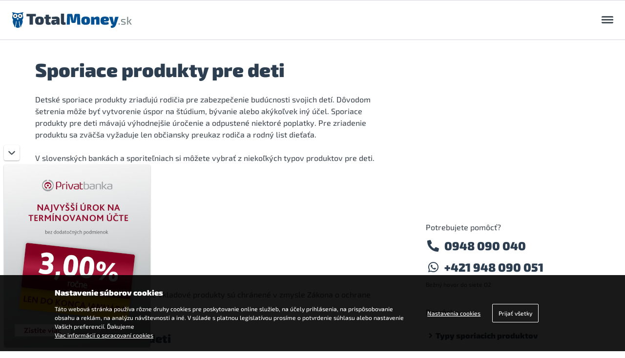

--- FILE ---
content_type: text/html; charset=utf-8
request_url: https://totalmoney.sk/viaco/sporiace-produkty-pre-deti?__utmt=tm6386b38e3d421%7Ctotalmoney.sk%7C%7C%7C%7C1669772174
body_size: 11847
content:
<!DOCTYPE HTML>
<html lang="sk">

<head>
        <meta charset="utf-8">
    <meta name="viewport" content="width=device-width, initial-scale=1">
    <meta http-equiv="X-UA-Compatible" content="IE=edge,chrome=1">
    <meta name="HandheldFriendly" content="true">
    <meta name="MobileOptimized" content="320">
    <meta name="format-detection" content="telephone=no">
    <meta name="format-detection" content="date=no">
    <meta name="format-detection" content="address=no">
    <meta name="format-detection" content="email=no">
    <meta name="google-site-verification" content="PAOhKrDKTfezAFNjPceE5XpreYSNGszAqmkB0zZ83RY" />
    <meta name="facebook-domain-verification" content="nqhgl87e7vmr174p6zce29wlxjplgc" />
    <base href="https://totalmoney.sk/viaco/sporiace-produkty-pre-deti" />
	<meta http-equiv="content-type" content="text/html; charset=utf-8" />
	<meta name="generator" content="Joomla! - Open Source Content Management" />
	<title>Sporiace produkty pre deti | TotalMoney.sk</title>

    <meta property="og:image:alt" content="TotalMoney.sk" />
    <link rel="preload" href="/templates/tm_new/assets/fonts/exo-2/optimized/Exo2-Black.woff2" as="font" type="font/woff2" crossorigin>
    <link rel="preload" href="/templates/tm_new/assets/fonts/exo-2/optimized/Exo2-Medium.woff2" as="font" type="font/woff2" crossorigin>
    <link rel="preload" href="/templates/tm_new/assets/fonts/font-awesome/optimized/fa-brands-400.woff2" as="font" type="font/woff2" crossorigin>
    <link rel="preload" href="/templates/tm_new/assets/fonts/font-awesome/optimized/fa-regular-400.woff2" as="font" type="font/woff2" crossorigin>
    <link rel="preload" href="/templates/tm_new/assets/fonts/font-awesome/optimized/fa-solid-900.woff2" as="font" type="font/woff2" crossorigin>
    <link rel="stylesheet" type="text/css" href="/templates/tm_new/assets/css/reset.css">
    <link rel="stylesheet" type="text/css" href="/templates/tm_new/assets/css/typography.css">
    <link rel="stylesheet" type="text/css" href="/templates/tm_new/assets/css/components.css?v=banner660x90">
    <link rel="stylesheet" type="text/css" href="/templates/tm_new/assets/css/grid.css">
    <link rel="stylesheet" type="text/css" href="/templates/tm_new/assets/css/layout.css?v=1.1">
    <link rel="stylesheet" type="text/css" href="/templates/tm_new/assets/css/cosmetic.css">
    <link rel="stylesheet" type="text/css" href="/templates/tm_new/assets/css/tmlist.css">
    <link rel="stylesheet" type="text/css" href="/templates/tm_new/assets/css/utilities.css">
    <link rel="stylesheet" type="text/css" href="/templates/tm_new/assets/fonts/exo-2/exo-2.css">
    <link rel="stylesheet" type="text/css" href="/templates/tm_new/assets/fonts/font-awesome/all.min.css">
    <link rel="stylesheet" type="text/css" href="https://aapp.setrisova.sk/cookies/css/tm-cookie.css">
        
    
    <script src="https://code.jquery.com/jquery-3.5.1.min.js"></script>
        </head>

<body>

    <a href="#content" class="skip__to__content screen__reader__only">Preskočiť na obsah</a><!-- Odkaz priamo na obsah pre screen reader -->

    <div class="tracking__pixels" aria-hidden="true"><img height="1" width="1" alt="" border="0" style="display:none" src="https://pip.totalmoney.sk/show/1/totalmoney/all-web/clanky/NA" /><img height="1" width="1" alt="" border="0" style="display:none" src="https://pip.totalmoney.sk/show/12/totalmoney/global/clanky/NA" /></div>
        <script type="text/javascript">
    dataLayer = [{
        'category': '',
        'view': 'N/A',
        'layout': 'N/A',
        'task': 'N/A',
        'creative': 'N/A',
        'template': 'N/A',
        'analyticsID': 'UA-11724720-2',
        'vyska_vklad_uver': 'N/A'
    }];
    utmSource = '';
    </script>
        <script type="text/javascript">
    var bburlparam = "utmSource=totalmoney.sk";
    </script>
        <!-- End Google Tag Manager -->
            <img height="1" width="1" alt="" border="0" style="display:none" src="https://pip.financnahitparada.sk/show/113/financnahitparada/product-table/sporenie/NA">
    <img height="1" width="1" alt="" border="0" style="display:none" src="https://pip.financnahitparada.sk/show/115/financnahitparada/product-table/sporenie/NA">
    <img height="1" width="1" alt="" border="0" style="display:none" src="https://pip.financnahitparada.sk/show/117/financnahitparada/product-table/sporenie/NA">
    <img height="1" width="1" alt="" border="0" style="display:none" src="https://pip.financnahitparada.sk/show/119/financnahitparada/product-table/sporenie/NA">
    <div class="content banner" id="banner">
        <div class="tm__row">
            <div class="tm__col">
                
            </div>
        </div>
    </div>
    <div class="header" role="banner">
        <div class="header__logo">
            <a href="/" class="branding">
                <img src="/templates/tm_new/assets/images/logo-totalmoney.svg" alt="TotalMoney.sk" width="256" height="33" class="branding__img" />
            </a>
            <a href="#" class="header__menu__trigger js-menu__trigger">
                <span class="trn">Otvoriť menu</span>
                <span class="trn" aria-hidden="true"></span>
                <span class="trn" aria-hidden="true"></span>
                <span class="trn" aria-hidden="true"></span>
            </a>
        </div>
        

<div class="header__menu js-menu__module hidden" data-toggle="true">
    <div class="overlay js-overlay trn"></div>
    <div class="topbar">
        <ul class="topbar__list topbar__list--contact">
            <li class="topbar__list__item">
                <a href="tel:0948090040" class="topbar__list__anchor trn">
                    <i class="fas fa-phone-alt" aria-hidden="true"></i>0948 090 040
                </a>
            </li>
            <li class="topbar__list__item">
                <a href="https://wa.me/421948090051" class="topbar__list__anchor trn" target="_blank" rel="nofollow noopener">
                    <i class="fab fa-whatsapp" aria-hidden="true"></i>+421 948 090 051
                </a>
            </li>
            <li class="topbar__list__item">
                <a href="mailto:info@totalmoney.sk" class="topbar__list__anchor trn">
                    <i class="fas fa-envelope" aria-hidden="true"></i>info@totalmoney.sk
                </a>
            </li>
        </ul>

        <ul class="topbar__list topbar__list--social">
            <li class="topbar__list__item">
                <a href="https://www.facebook.com/totalmoney.sk" class="topbar__list__anchor trn" target="_blank" rel="noopener">
                    Facebook TotalMoney
                    <i class="fab fa-facebook" aria-hidden="true"></i>
                </a>
            </li>
            <li class="topbar__list__item">
                <a href="https://www.youtube.com/user/TotalMoneySK" class="topbar__list__anchor trn" target="_blank" rel="noopener">
                    YouTube TotalMoney
                    <i class="fab fa-youtube" aria-hidden="true"></i>
                </a>
            </li>
            <li class="topbar__list__item">
                <a href="https://twitter.com/TotalMoney_sk" class="topbar__list__anchor trn" target="_blank" rel="noopener">
                    Twitter TotalMoney
                    <i class="fab fa-twitter" aria-hidden="true"></i>
                </a>
            </li>
            <li class="topbar__list__item">
                <a href="https://www.linkedin.com/company/totalmoney.sk/" class="topbar__list__anchor trn" target="_blank" rel="noopener">
                    LinkedIn TotalMoney
                    <i class="fab fa-linkedin-in" aria-hidden="true"></i>
                </a>
            </li>
        </ul>

        <ul class="topbar__list topbar__list--nav">
            <li class="topbar__list__item">
                <a href="/kurzovy-listok" class="topbar__list__anchor trn">Kurzový lístok</a>
            </li>
            <li class="topbar__list__item">
                <a href="/kryptomeny-cena" class="topbar__list__anchor trn">Kryptomeny</a>
              </li>
            <li class="topbar__list__item">
                <a href="/slovnik" class="topbar__list__anchor trn">Slovník pojmov</a>
            </li>
        </ul>

        <div class="topbar__action">
            <a href="/affiliate" class="topbar__button trn">
                <strong>Affiliate</strong> - partnerský program<i class="fas fa-external-link-alt" aria-hidden="true"></i>
            </a>
        </div>
    </div>
    <div class="nav">
        <ul class="nav__list">
                        <li class="nav__list__item">
                    <a href="https://totalmoney.sk/uvery-a-pozicky" class="nav__list__anchor trn">
                        Pôžičky a úvery<i class="fas fa-chevron-down trn"></i>                    </a>
                                        <ul class="nav__list hidden">
                                                        <li class="nav__list__item">
                                    <a href="https://totalmoney.sk/uvery-a-pozicky" class="nav__list__anchor trn">Úvery na čokoľvek</a>
                                </li>
                                                        <li class="nav__list__item">
                                    <a href="https://totalmoney.sk/uvery-a-pozicky/pozicky" class="nav__list__anchor trn">Bezúčelové pôžičky</a>
                                </li>
                                                        <li class="nav__list__item">
                                    <a href="https://totalmoney.sk/uvery-a-pozicky/uvery-na-auto" class="nav__list__anchor trn">Pôžička na auto</a>
                                </li>
                                                        <li class="nav__list__item">
                                    <a href="https://totalmoney.sk/uvery-a-pozicky/uvery-na-byvanie" class="nav__list__anchor trn">Pôžička na bývanie</a>
                                </li>
                                                        <li class="nav__list__item">
                                    <a href="https://totalmoney.sk/uvery-a-pozicky/uvery-pre-studentov" class="nav__list__anchor trn">Študentská pôžička</a>
                                </li>
                                                        <li class="nav__list__item">
                                    <a href="https://totalmoney.sk/uvery-a-pozicky/konsolidacne-pozicky-uvery" class="nav__list__anchor trn">Konsolidačné pôžičky</a>
                                </li>
                                                        <li class="nav__list__item">
                                    <a href="https://totalmoney.sk/uvery-a-pozicky/p2p" class="nav__list__anchor trn">P2P pôžičky</a>
                                </li>
                                                        <li class="nav__list__item">
                                    <a href="https://totalmoney.sk/uvery-a-pozicky/splatenie" class="nav__list__anchor trn">Pôžička na splatenie dlhov</a>
                                </li>
                                            </ul>
                                    </li>
                        <li class="nav__list__item">
                    <a href="https://totalmoney.sk/hypoteky" class="nav__list__anchor trn">
                        Hypotéky<i class="fas fa-chevron-down trn"></i>                    </a>
                                        <ul class="nav__list hidden">
                                                        <li class="nav__list__item">
                                    <a href="https://totalmoney.sk/hypoteky" class="nav__list__anchor trn">Klasické hypotéky</a>
                                </li>
                                                        <li class="nav__list__item">
                                    <a href="https://totalmoney.sk/hypoteky/pre-mladych-do-35-rokov" class="nav__list__anchor trn">Pre mladých do 35 rokov</a>
                                </li>
                                                        <li class="nav__list__item">
                                    <a href="https://totalmoney.sk/hypoteky/americke-hypoteky" class="nav__list__anchor trn">Americké hypotéky</a>
                                </li>
                                                        <li class="nav__list__item">
                                    <a href="https://totalmoney.sk/hypoteky/hypoteky-na-refinancovanie" class="nav__list__anchor trn">Refinancovanie hypotéky</a>
                                </li>
                                            </ul>
                                    </li>
                        <li class="nav__list__item">
                    <a href="https://totalmoney.sk/kreditne-karty" class="nav__list__anchor trn">
                        Kreditné karty<i class="fas fa-chevron-down trn"></i>                    </a>
                                        <ul class="nav__list hidden">
                                                        <li class="nav__list__item">
                                    <a href="https://totalmoney.sk/kreditne-karty/klasicke" class="nav__list__anchor trn">Klasické</a>
                                </li>
                                                        <li class="nav__list__item">
                                    <a href="https://totalmoney.sk/kreditne-karty/cash-back" class="nav__list__anchor trn">Cash-back</a>
                                </li>
                                                        <li class="nav__list__item">
                                    <a href="https://totalmoney.sk/kreditne-karty/prestizne" class="nav__list__anchor trn">Prestížne</a>
                                </li>
                                            </ul>
                                    </li>
                        <li class="nav__list__item">
                    <a href="https://totalmoney.sk/bezne-ucty" class="nav__list__anchor trn">
                        Bežné účty<i class="fas fa-chevron-down trn"></i>                    </a>
                                        <ul class="nav__list hidden">
                                                        <li class="nav__list__item">
                                    <a href="https://totalmoney.sk/bezne-ucty" class="nav__list__anchor trn">Bežné&nbsp;účty&nbsp;a&nbsp;balíky&nbsp;služieb</a>
                                </li>
                                                        <li class="nav__list__item">
                                    <a href="https://totalmoney.sk/bezne-ucty/pre-mladych" class="nav__list__anchor trn">Pre&nbsp;mladých</a>
                                </li>
                                                        <li class="nav__list__item">
                                    <a href="https://totalmoney.sk/bezne-ucty/pre-studentov" class="nav__list__anchor trn">Pre&nbsp;študentov</a>
                                </li>
                                                        <li class="nav__list__item">
                                    <a href="https://totalmoney.sk/bezne-ucty/pre-seniorov" class="nav__list__anchor trn">Pre&nbsp;seniorov</a>
                                </li>
                                            </ul>
                                    </li>
                        <li class="nav__list__item">
                    <a href="https://totalmoney.sk/sporenie" class="nav__list__anchor trn">
                        Sporenie<i class="fas fa-chevron-down trn"></i>                    </a>
                                        <ul class="nav__list hidden">
                                                        <li class="nav__list__item">
                                    <a href="https://totalmoney.sk/sporenie/terminovane-vklady" class="nav__list__anchor trn">Termínované vklady</a>
                                </li>
                                                        <li class="nav__list__item">
                                    <a href="https://totalmoney.sk/sporenie/vkladne-knizky" class="nav__list__anchor trn">Vkladné knižky</a>
                                </li>
                                                        <li class="nav__list__item">
                                    <a href="https://totalmoney.sk/sporenie/sporiace-ucty" class="nav__list__anchor trn">Sporiace účty</a>
                                </li>
                                                        <li class="nav__list__item">
                                    <a href="https://totalmoney.sk/sporenie/sporiace-ucty-pre-deti" class="nav__list__anchor trn">Sporenie pre deti</a>
                                </li>
                                            </ul>
                                    </li>
                        <li class="nav__list__item">
                    <a href="https://totalmoney.sk/stavebne-sporenie" class="nav__list__anchor trn">
                        Stavebné sporenie<i class="fas fa-chevron-down trn"></i>                    </a>
                                        <ul class="nav__list hidden">
                                                        <li class="nav__list__item">
                                    <a href="https://totalmoney.sk/stavebne-sporenie" class="nav__list__anchor trn">Klasické</a>
                                </li>
                                                        <li class="nav__list__item">
                                    <a href="https://totalmoney.sk/stavebne-sporenie-pre-deti" class="nav__list__anchor trn">Pre deti</a>
                                </li>
                                                        <li class="nav__list__item">
                                    <a href="https://totalmoney.sk/rodinne-stavebne-sporenie" class="nav__list__anchor trn">Rodinné</a>
                                </li>
                                            </ul>
                                    </li>
                        <li class="nav__list__item">
                    <a href="https://totalmoney.sk/investovanie" class="nav__list__anchor trn">
                        Investovanie<i class="fas fa-chevron-down trn"></i>                    </a>
                                        <ul class="nav__list hidden">
                                                        <li class="nav__list__item">
                                    <a href="/investovanie/dlhopisy" class="nav__list__anchor trn">Dlhopisy</a>
                                </li>
                                                        <li class="nav__list__item">
                                    <a href="/investovanie/kryptomeny" class="nav__list__anchor trn">Kryptomeny</a>
                                </li>
                                            </ul>
                                    </li>
                        <li class="nav__list__item">
                    <a href="https://totalmoney.sk/poistenie/pzp" class="nav__list__anchor trn">
                        Poistenie<i class="fas fa-chevron-down trn"></i>                    </a>
                                        <ul class="nav__list hidden">
                                                        <li class="nav__list__item">
                                    <a href="/poistenie/pzp" class="nav__list__anchor trn">Povinné zmluvné poistenie</a>
                                </li>
                                                        <li class="nav__list__item">
                                    <a href="/poistenie/havarijne-poistenie" class="nav__list__anchor trn">Havarijné poistenie</a>
                                </li>
                                                        <li class="nav__list__item">
                                    <a href="https://totalmoney.sk/poistenie/rizikove-zivotne-poistenie" class="nav__list__anchor trn">Rizikové životné poistenie</a>
                                </li>
                                                        <li class="nav__list__item">
                                    <a href="/poistenie/poistenie-nehnutelnosti" class="nav__list__anchor trn">Poistenie nehnuteľnosti</a>
                                </li>
                                                        <li class="nav__list__item">
                                    <a href="/poistenie/cestovne-poistenie" class="nav__list__anchor trn">Cestovné poistenie</a>
                                </li>
                                                        <li class="nav__list__item">
                                    <a href="/poistenie/zdravotne-poistenie" class="nav__list__anchor trn">Zdravotné poistenie</a>
                                </li>
                                                        <li class="nav__list__item">
                                    <a href="/poistenie/poistenie-na-hory" class="nav__list__anchor trn">Poistenie do hôr</a>
                                </li>
                                                        <li class="nav__list__item">
                                    <a href="/poistenie/poistenie-zodpovednosti-zamestnanca" class="nav__list__anchor trn">Poistenie zodpovednosti zamestnanca</a>
                                </li>
                                            </ul>
                                    </li>
                        <li class="nav__list__item">
                    <a href="https://totalmoney.sk/energie" class="nav__list__anchor trn">
                        Energie<i class="fas fa-chevron-down trn"></i>                    </a>
                                        <ul class="nav__list hidden">
                                                        <li class="nav__list__item">
                                    <a href="https://totalmoney.sk/elektrina" class="nav__list__anchor trn">Elektrina</a>
                                </li>
                                                        <li class="nav__list__item">
                                    <a href="https://totalmoney.sk/plyn" class="nav__list__anchor trn">Plyn</a>
                                </li>
                                            </ul>
                                    </li>
                        <li class="nav__list__item">
                    <a href="https://totalmoney.sk/porovnanie-pausalov" class="nav__list__anchor trn">
                        Mobilné paušály                    </a>
                                    </li>
                </ul>
    </div>
</div>

    </div>
                    <!-- toto zobrazuje komponentu ak sa jedna o niektore porovnanie, alebo spravy/pomocky, classy a id mozes menit. ak by bolo treba menit nieco uz na stranke s porovnanim, tak by sa vytvorili osobitne view v sablone -->
    <div class="content comparison" id="content" role="main">
        <div class="tm__row">
            <div class="tm__col tm__col--l2-3">
                <br />
<!-- Vytlacit/bookmarks -->


<jot totaltip s style="none"></jot><jot totaltip e></jot>
<!-- END Vytlacit/bookmarks -->
<h1 class="velky">Sporiace produkty pre deti</h1>
<p>Detské sporiace produkty zriaďujú rodičia pre zabezpečenie budúcnosti svojich detí. Dôvodom šetrenia môže byť vytvorenie úspor na štúdium, bývanie alebo akýkoľvek iný účel. Sporiace produkty pre deti mávajú výhodnejšie úročenie a odpustené niektoré poplatky. Pre zriadenie produktu sa zväčša vyžaduje len občiansky preukaz rodiča a rodný list dieťaťa.</p>

<p>V slovenských bankách a sporiteľniach si môžete vybrať z niekoľkých typov produktov pre deti. Najčastejšie ide o:</p>
<ul><li>vkladné knižky,</li>
<li>bežné účty a balíky služieb,</li>
<li>termínované vklady,</li>
<li>stavebné sporenie,</li>
<li>kapitálové životné poistenie.</li></ul>

<p>Bankami a sporiteľňami ponúkané vkladové produkty sú chránené v zmysle Zákona o ochrane vkladov.</p>

<h2>Vkladné knižky pre deti</h2>
<p>Vkladné knižky patria k stále obľúbeným sporiacim produktom nielen pre dospelých, ale aj pre deti. Na vkladnú knižku možno ukladať peniaze už od narodenia dieťaťa. Dieťa s ňou môže disponovať až po dovŕšení 18 rokov. Dovtedy ňou disponuje zákonný zástupca. Vkladné knižky môžu byť bez výpovednej lehoty alebo s výpovednou lehotou. Ďalej sa odlišujú výškou minimálneho vkladu.</p>

<h2>Bežné účty a balíky služieb pre deti a mladých</h2>
<p>Poskytujú ich viaceré banky. Pre zriadenie bežného účtu pre deti banky stanovujú minimálny vek dieťaťa. Ak ku bežnému účtu dieťa získava aj platobnú kartu, je hranica veku pre zriadenie bežného účtu obvykle vyššia. Zákonný zástupca môže pre platobnú kartu stanoviť denný limit pre platby a aj limit pre výbery z bankomatov.</p>

<h2>Sporiace účty pre deti</h2>
<p>Môžu mať formu termínovaného vkladu alebo šetriaceho účtu, na ktorý pravidelne prispievate určitú čiastku z Vášho bežného účtu. Zriadenie a vedenie účtu je zväčša bez poplatku. Podobne ako vkladné knižky, tak aj sporiace účty môžu byť bez výpovednej lehoty alebo s výpovednou lehotou. Po dosiahnutí 18 rokov je detský sporiaci účet automaticky dostupný jeho majiteľovi, a to buď splatný alebo prekonvertovaný na klasický sporiaci účet.</p>

<h2>Porovnajte si aktuálne ponúkané sporiace produkty</h2><ul><li><a href="https://totalmoney.sk/sporenie/vkladne-knizky">Vkladné knižky</a> </li><li><a href="https://totalmoney.sk/sporenie/terminovane-vklady">Termínované vklady</a> </li><li><a href="https://totalmoney.sk/sporenie/sporiace-ucty">Sporiace účty</a>  </li></ul>
<div style="float:left;width:100%;margin:10px 0 20px 0;">
		<a href="/viaco/sprievodca-vkladnymi-knizkami/?prev" style="float:left;"><i class="fa fa-arrow-left"></i> Sprievodca vkladnými knižkami</a>
		<a href="/viaco/zmluva-o-vkladovom-ucte/?next" style="float:right;">Zmluva o vkladovom účte <i class="fa fa-arrow-right"></i></a>
	</div>
 <jot insidetext-banner s style="none"></jot>                    <div id="textframe_drawer" class="banner-300x375"
                         onclick="window.open('https://pip.totalmoney.sk/go/166/totalmoney.sk/inside-text/sporenie/NA','_blank');">
                        <iframe src="https://iframe.setrisova.sk/frame/6960d41fecc09" class="banner_300x375" frameborder="0"
                                scrolling="no"></iframe>
                        <img height="1" width="1" alt="" border="0" style="display:none" src="https://pip.totalmoney.sk/show/166/totalmoney/inside-text/sporenie/NA" />                        <script>
                            dataLayer.push({
                                'adPos': 'textframe',
                                'adId': 'banner_869',
                                'event': 'adView'
                            });
                
                            $(document).ready(function () {
                                updateBView(869);
                                $('#textframe').click(function () {
                                    updateBClick(869);
                                    dataLayer.push({
                                        'adPos': 'textframe',
                                        'adId': 'banner_869',
                                        'event': 'adClick'
                                    });
                                });
                            });
                        </script>
                    </div>
                    
        <jot insidetext-banner e></jot>
                <script type="text/javascript">
                function newPopup(url) {
                    popupWindow = window.open(
                        url, 'popUpWindow', 'height=500,width=800,left=10,top=10,resizable=yes,scrollbars=yes,toolbar=yes,menubar=no,location=no,directories=no,status=yes')
                }
                </script>
                                <div class="share">
                    <a class="fb" rel="nofollow" href="JavaScript: newPopup('http://www.facebook.com/sharer/sharer.php?u=https://totalmoney.sk/viaco/sporiace-produkty-pre-deti?__utmt=tm6386b38e3d421%7Ctotalmoney.sk%7C%7C%7C%7C1669772174');"><i class="fa fa-fw fa-facebook"></i><span>Facebook</span></a>
                    <a class="tw" rel="nofollow" href="JavaScript: newPopup('https://twitter.com/intent/tweet?original_referer=https://totalmoney.sk/viaco/sporiace-produkty-pre-deti?__utmt=tm6386b38e3d421%7Ctotalmoney.sk%7C%7C%7C%7C1669772174');"><i class="fa fa-fw fa-twitter"></i><span>Twitter</span></a>
                    <a class="li" rel="nofollow" href="JavaScript: newPopup('https://www.linkedin.com/shareArticle?mini=true&url=https://totalmoney.sk/viaco/sporiace-produkty-pre-deti?__utmt=tm6386b38e3d421%7Ctotalmoney.sk%7C%7C%7C%7C1669772174&title=&summary=&source=');"><i class="fa fa-fw fa-linkedin"></i><span>LinkedIn</span></a>
                    <a class="em" rel="nofollow" href="mailto:?subject=TotalMoney.sk - Porovnávač finančných produktov&body=Ahoj, táto stránka by Ťa mohla zaujímať: https://totalmoney.sk/viaco/sporiace-produkty-pre-deti?__utmt=tm6386b38e3d421%7Ctotalmoney.sk%7C%7C%7C%7C1669772174"><i class="fa fa-fw fa-envelope"></i><span>Email</span></a>
                </div>
                                <ul class="breadcrumbs">
                                    </ul>
            </div>
            <!-- spravy a pomocky (aj banner sa tu zobrazuje), class sa moze menit ak by sa rozbilo zobrazovanie banneru, tak sa to potom opravi asi v javascripte -->
            <div class="tm__col tm__col--l1-3">
                	<div class="banner-300x300-offset"></div>
	<div class="phone">
		<p class="h3">Potrebujete pomôcť?</p>
		<p class="phone-number"><i class="fas fa-phone-alt" aria-hidden="true"></i>0948 090 040</p>
		<p class="phone-number"><i class="fab fa-whatsapp" aria-hidden="true"></i>+421 948 090 051</p>
		<p class="phone-info">Bežný hovor do siete O2</p>
	</div>		<div class="links">
          <p class="h3">Pomôcky</p>
	 <ul>		<li><a target="_blank" href="https://totalmoney.sk/viaco/typy-sporiacich-produktov?__utmt=tm6386b38e3d421|totalmoney.sk||||1669772174" class="nondecoration"> Typy sporiacich produktov</a></li>
			<li><a target="_blank" href="https://totalmoney.sk/viaco/sprievodca-terminovanymi-vkladmi?__utmt=tm6386b38e3d421|totalmoney.sk||||1669772174" class="nondecoration"> Sprievodca termínovanými vkladmi</a></li>
			<li><a target="_blank" href="https://totalmoney.sk/viaco/predcasne-vybery-z-terminovanych-vkladov?__utmt=tm6386b38e3d421|totalmoney.sk||||1669772174" class="nondecoration"> Predčasné výbery z termínovaných vkladov</a></li>
			<li><a target="_blank" href="https://totalmoney.sk/viaco/sprievodca-vkladnymi-knizkami?__utmt=tm6386b38e3d421|totalmoney.sk||||1669772174" class="nondecoration"> Sprievodca vkladnými knižkami</a></li>
			<li><a target="_blank" href="https://totalmoney.sk/viaco/sporiace-produkty-pre-deti?__utmt=tm6386b38e3d421|totalmoney.sk||||1669772174" class="nondecoration"> Sporiace produkty pre deti</a></li>
			<li><a target="_blank" href="https://totalmoney.sk/viaco/zmluva-o-vkladovom-ucte?__utmt=tm6386b38e3d421|totalmoney.sk||||1669772174" class="nondecoration"> Zmluva o vkladovom účte</a></li>
			<li><a target="_blank" href="https://totalmoney.sk/viaco/vyska-urokov-a-urokove-vynosy?__utmt=tm6386b38e3d421|totalmoney.sk||||1669772174" class="nondecoration"> Výška úrokov a úrokové výnosy</a></li>
			<li><a target="_blank" href="https://totalmoney.sk/viaco/ako-su-vklady-chranene?__utmt=tm6386b38e3d421|totalmoney.sk||||1669772174" class="nondecoration"> Ako sú vklady chránené</a></li>
			<li><a target="_blank" href="https://totalmoney.sk/viaco/co-je-kapitalizacia-urokov?__utmt=tm6386b38e3d421|totalmoney.sk||||1669772174" class="nondecoration"> Čo je kapitalizácia úrokov</a></li>
		</ul>
	</div>
	
	 <div class="news">
          <p class="h2">Správy</p>

<p>

	<img alt="Bezpečnostné schránky: Spoľahlivá ochrana cenností" src="/res/images/bezne-ucty.svg" class="site-spravy" />

<a href="https://totalmoney.sk/spravy/bezpecnostne-schranky">Bezpečnostné schránky: Spoľahlivá ochrana cenností</a><br />
	Bezpečnostné schránky sú ideálnym riešením na uskladnenie cenností, dokumentov či iných dôležitých predmetov, ktoré si vyžadujú zvýšenú ochranu.
</p>


<p>

	<img alt="Investujte inak - P2P pôžičky ako doplnok k tradičným investíciám" src="/res/images/pozicky-a-uvery.svg" class="site-spravy" />

<a href="https://totalmoney.sk/spravy/p2p-investovanie">Investujte inak - P2P pôžičky ako doplnok k tradičným investíciám</a><br />
	P2P, teda peer-to-peer pôžičky, predstavujú spôsob, ako si ľudia môžu navzájom požičiavať peniaze bez potreby banky. V praxi ide o to, že investor poskytne pôžičku konkrétnemu človeku prostredníctvom online platformy, ktorá celý proces technicky a právne zastreší.
</p>


<p>

	<img alt="sporenie" src="/res/images/sporenie.svg" class="site-spravy" />

<a href="https://totalmoney.sk/spravy/uspory-slovakov-sa-zvysili">Úspory Slovákov sa zvýšili, inflácia však ohrozuje ich hodnotu</a><br />
	V januári 2024 mali Slováci na bežných a termínovaných účtoch 34,3 miliardy eur.
</p>

<p>
		<a href="https://totalmoney.sk/spravy/">Ďalšie <i class="fa fa-arrow-right"></i></a>
	</p>
</div>

                
            </div>
        </div>
    </div>
        
    
    
    
    
    
    <div class="footer" role="contentinfo">
        <div class="footer__inner">
            <div class="footer__menu tm__row">
                <div class="tm__col tm__col--s1-2 tm__col--m1-3">
                    <ul class="footer__list">
                        <li class="footer__list__item">
                            <a href="/uvery-a-pozicky" class="footer__list__anchor">Pôžičky</a>
                        </li>
                        <li class="footer__list__item">
                            <a href="/uvery-a-pozicky/pozicky" class="footer__list__anchor">Bezúčelové pôžičky</a>
                        </li>
                        <li class="footer__list__item">
                            <a href="/uvery-a-pozicky/uvery-na-auto" class="footer__list__anchor">Pôžičky na auto</a>
                        </li>
                        <li class="footer__list__item">
                            <a href="/uvery-a-pozicky/uvery-na-byvanie" class="footer__list__anchor">Pôžičky a úvery na bývanie</a>
                        </li>
                        <li class="footer__list__item">
                            <a href="/uvery-a-pozicky/uvery-pre-studentov" class="footer__list__anchor">Študentské pôžičky na čokoľvek</a>
                        </li>
                        <li class="footer__list__item">
                            <a href="/uvery-a-pozicky/konsolidacne-pozicky-uvery" class="footer__list__anchor">Refinancovanie úverov</a>
                        </li>
                        <li class="footer__list__item">
                            <a href="/uvery-a-pozicky/p2p" class="footer__list__anchor">P2P pôžičky</a>
                        </li>
                    </ul>
                    <ul class="footer__list">
                        <li class="footer__list__item">
                            <a href="/hypoteky" class="footer__list__anchor">Hypotéky</a>
                        </li>
                        <li class="footer__list__item">
                            <a href="/hypoteky" class="footer__list__anchor">Na kúpu nehnuteľnosti</a>
                        </li>
                        <li class="footer__list__item">
                            <a href="/hypoteky/americke-hypoteky" class="footer__list__anchor">Americké hypotéky</a>
                        </li>
                        <li class="footer__list__item">
                            <a href="/hypoteky/hypoteky-na-refinancovanie" class="footer__list__anchor">Refinančné hypotéky</a>
                        </li>
                        <li class="footer__list__item">
                            <a href="/hypoteky/pre-mladych-do-35-rokov" class="footer__list__anchor">Hypotéky pre mladých</a>
                        </li>
                    </ul>
                    <ul class="footer__list">
                        <li class="footer__list__item">
                            <a href="/sporenie" class="footer__list__anchor">Sporenie</a>
                        </li>
                        <li class="footer__list__item">
                            <a href="/sporenie/terminovane-vklady" class="footer__list__anchor">Termínované vklady</a>
                        </li>
                        <li class="footer__list__item">
                            <a href="/sporenie/vkladne-knizky" class="footer__list__anchor">Vkladné knížky</a>
                        </li>
                        <li class="footer__list__item">
                            <a href="/sporenie/sporiace-ucty" class="footer__list__anchor">Sporiace účty</a>
                        </li>
                        <li class="footer__list__item">
                            <a href="/sporenie/sporiace-ucty-pre-deti" class="footer__list__anchor">Sporenie pre deti</a>
                        </li>
                    </ul>
                </div>
                <div class="tm__col tm__col--s1-2 tm__col--m1-3">
                    <ul class="footer__list">
                        <li class="footer__list__item">
                            <a href="/poistenie/pzp" class="footer__list__anchor">Poistenie</a>
                        </li>
                        <li class="footer__list__item">
                            <a href="/poistenie/pzp" class="footer__list__anchor">Poistenie auta</a>
                        </li>
                        <li class="footer__list__item">
                            <a href="/poistenie/cestovne-poistenie" class="footer__list__anchor">Cestovné poistenie</a>
                        </li>
                        <li class="footer__list__item">
                            <a href="/poistenie/rizikove-zivotne-poistenie" class="footer__list__anchor">Životné poistenie</a>
                        </li>
                        <li class="footer__list__item">
                            <a href="/poistenie/zdravotne-poistenie" class="footer__list__anchor">Zdravotné poistenie</a>
                        </li>
                        <li class="footer__list__item">
                            <a href="/poistenie/poistenie-nehnutelnosti" class="footer__list__anchor">Poistenie nehnuteľnosti</a>
                        </li>
                        <li class="footer__list__item">
                            <a href="/poistenie/havarijne-poistenie" class="footer__list__anchor">Havarijné poistenie</a>
                        </li>
                        <li class="footer__list__item">
                            <a href="/poistenie/poistenie-na-hory" class="footer__list__anchor">Poistenie do hôr</a>
                        </li>
                        <li class="footer__list__item">
                            <a href="/poistenie/poistenie-zodpovednosti-zamestnanca" class="footer__list__anchor">Poistenie zodpovednosti zamestnanca</a>
                        </li>
                    </ul>
                    <ul class="footer__list">
                        <li class="footer__list__item">
                            <a href="/stavebne-sporenie" class="footer__list__anchor">Stavebné sporenie</a>
                        </li>
                        <li class="footer__list__item">
                            <a href="/stavebne-sporenie-porovnanie" class="footer__list__anchor">Klasické stavebné sporenie</a>
                        </li>
                        <li class="footer__list__item">
                            <a href="/stavebne-sporenie-pre-deti" class="footer__list__anchor">Stavebné sporenie pre deti</a>
                        </li>
                        <li class="footer__list__item">
                            <a href="/rodinne-stavebne-sporenie" class="footer__list__anchor">Rodinné stavebné sporenie</a>
                        </li>
                    </ul>
                    <ul class="footer__list">
                        <li class="footer__list__item">
                            <a href="/bezne-ucty" class="footer__list__anchor">Bežné účty</a>
                        </li>
                        <li class="footer__list__item">
                            <a href="/bezne-ucty" class="footer__list__anchor">Bežné účty a balíky služieb</a>
                        </li>
                        <li class="footer__list__item">
                            <a href="/bezne-ucty/pre-mladych" class="footer__list__anchor">Bežné účty pre mladých</a>
                        </li>
                        <li class="footer__list__item">
                            <a href="/bezne-ucty/pre-studentov" class="footer__list__anchor">Bežné účty pre študentov</a>
                        </li>
                        <li class="footer__list__item">
                            <a href="/bezne-ucty/pre-seniorov" class="footer__list__anchor">Bežné účty pre seniorov</a>
                        </li>
                    </ul>
                </div>
                <div class="tm__col tm__col--s1-2 tm__col--m1-3">
                    <ul class="footer__list">
                        <li class="footer__list__item">
                            <a href="/kreditne-karty" class="footer__list__anchor">Kreditné karty</a>
                        </li>
                        <li class="footer__list__item">
                            <a href="/kreditne-karty/klasicke" class="footer__list__anchor">Klasické kreditné karty</a>
                        </li>
                        <li class="footer__list__item">
                            <a href="/kreditne-karty/cash-back" class="footer__list__anchor">Cash-back kreditné karty</a>
                        </li>
                        <li class="footer__list__item">
                            <a href="/kreditne-karty/prestizne" class="footer__list__anchor">Prestížne kreditné karty</a>
                        </li>
                    </ul>
                    <ul class="footer__list">
                        <li class="footer__list__item">
                            <a href="/energie" class="footer__list__anchor">Energie</a>
                        </li>
                        <li class="footer__list__item">
                            <a href="/elektrina" class="footer__list__anchor">Elektrina</a>
                        </li>
                        <li class="footer__list__item">
                            <a href="/plyn" class="footer__list__anchor">Plyn</a>
                        </li>
                    </ul>
                    <ul class="footer__list">
                        <li class="footer__list__item">
                            <a href="/investovanie/dlhopisy" class="footer__list__anchor">Investovanie</a>
                        </li>
                        <li class="footer__list__item">
                            <a href="/investovanie/dlhopisy" class="footer__list__anchor">Dlhopisy</a>
                        </li>
                        <li class="footer__list__item">
                            <a href="/investovanie/kryptomeny" class="footer__list__anchor">Kryptomeny</a>
                        </li>
                        <li class="footer__list__item">
                            <a href="/investovanie/p2p-investovanie" class="footer__list__anchor">P2P investovanie</a>
                        </li>
                    </ul>
                    <ul class="footer__list">
                        <li class="footer__list__item">
                            <a href="/porovnanie-pausalov" class="footer__list__anchor">Mobilné paušály</a>
                        </li>
                    </ul>
                </div>
            </div>
            <div class="footer__info tm__row">
                <div class="tm__col">
                    <p class="footer__text smaller">TotalMoney je najväčší portál na porovnávanie cien energií a finančných produktov na Slovensku. Porovnávame pre Vás ceny elektriny, plynu, bankové produkty, nebankové produkty, stavebné sporenie a poistenie.</p>
                    <ul class="footer__list footer__list--icons">
                        <li class="footer__list__item">
                            <span class="footer__list__anchor">
                                <div class="footer__list__icon">
                                    <svg aria-hidden="true" focusable="false" data-prefix="fas" data-icon="phone-alt" class="svg-inline--fa fa-phone-alt fa-w-16" role="img" xmlns="http://www.w3.org/2000/svg" viewBox="0 0 512 512">
                                        <path fill="currentColor" d="M497.39 361.8l-112-48a24 24 0 0 0-28 6.9l-49.6 60.6A370.66 370.66 0 0 1 130.6 204.11l60.6-49.6a23.94 23.94 0 0 0 6.9-28l-48-112A24.16 24.16 0 0 0 122.6.61l-104 24A24 24 0 0 0 0 48c0 256.5 207.9 464 464 464a24 24 0 0 0 23.4-18.6l24-104a24.29 24.29 0 0 0-14.01-27.6z"></path>
                                    </svg>
                                </div>
                                <div class="footer__list__title">0948 090 040</div>
                            </span>
                        </li>
                        <li class="footer__list__item">
                            <span class="footer__list__anchor">
                                <div class="footer__list__icon">
                                    <svg aria-hidden="true" focusable="false" data-prefix="fas" data-icon="phone-alt" class="svg-inline--fa fa-phone-alt fa-w-16" role="img" xmlns="http://www.w3.org/2000/svg" viewBox="0 0 32 32">
                                        <path fill="currentColor" d="M27.281 4.65c-2.994-3-6.975-4.65-11.219-4.65-8.738 0-15.85 7.112-15.85 15.856 0 2.794 0.731 5.525 2.119 7.925l-2.25 8.219 8.406-2.206c2.319 1.262 4.925 1.931 7.575 1.931h0.006c0 0 0 0 0 0 8.738 0 15.856-7.113 15.856-15.856 0-4.238-1.65-8.219-4.644-11.219zM16.069 29.050v0c-2.369 0-4.688-0.637-6.713-1.837l-0.481-0.288-4.987 1.306 1.331-4.863-0.313-0.5c-1.325-2.094-2.019-4.519-2.019-7.012 0-7.269 5.912-13.181 13.188-13.181 3.519 0 6.831 1.375 9.319 3.862 2.488 2.494 3.856 5.8 3.856 9.325-0.006 7.275-5.919 13.188-13.181 13.188zM23.294 19.175c-0.394-0.2-2.344-1.156-2.706-1.288s-0.625-0.2-0.894 0.2c-0.262 0.394-1.025 1.288-1.256 1.556-0.231 0.262-0.462 0.3-0.856 0.1s-1.675-0.619-3.188-1.969c-1.175-1.050-1.975-2.35-2.206-2.744s-0.025-0.613 0.175-0.806c0.181-0.175 0.394-0.463 0.594-0.694s0.262-0.394 0.394-0.662c0.131-0.262 0.069-0.494-0.031-0.694s-0.894-2.15-1.219-2.944c-0.319-0.775-0.65-0.669-0.894-0.681-0.231-0.012-0.494-0.012-0.756-0.012s-0.694 0.1-1.056 0.494c-0.363 0.394-1.387 1.356-1.387 3.306s1.419 3.831 1.619 4.1c0.2 0.262 2.794 4.269 6.769 5.981 0.944 0.406 1.681 0.65 2.256 0.837 0.95 0.3 1.813 0.256 2.494 0.156 0.762-0.113 2.344-0.956 2.675-1.881s0.331-1.719 0.231-1.881c-0.094-0.175-0.356-0.275-0.756-0.475z"></path>
                                    </svg>
                                </div>
                                <div class="footer__list__title">+421 948 090 051</div>
                            </span>
                        </li>
                        <li class="footer__list__item">
                            <span class="footer__list__anchor">
                                <div class="footer__list__icon">
                                    <svg aria-hidden="true" focusable="false" data-prefix="fas" data-icon="envelope" class="svg-inline--fa fa-envelope fa-w-16" role="img" xmlns="http://www.w3.org/2000/svg" viewBox="0 0 512 512">
                                        <path fill="currentColor" d="M502.3 190.8c3.9-3.1 9.7-.2 9.7 4.7V400c0 26.5-21.5 48-48 48H48c-26.5 0-48-21.5-48-48V195.6c0-5 5.7-7.8 9.7-4.7 22.4 17.4 52.1 39.5 154.1 113.6 21.1 15.4 56.7 47.8 92.2 47.6 35.7.3 72-32.8 92.3-47.6 102-74.1 131.6-96.3 154-113.7zM256 320c23.2.4 56.6-29.2 73.4-41.4 132.7-96.3 142.8-104.7 173.4-128.7 5.8-4.5 9.2-11.5 9.2-18.9v-19c0-26.5-21.5-48-48-48H48C21.5 64 0 85.5 0 112v19c0 7.4 3.4 14.3 9.2 18.9 30.6 23.9 40.7 32.4 173.4 128.7 16.8 12.2 50.2 41.8 73.4 41.4z"></path>
                                    </svg>
                                </div>
                                <div class="footer__list__title">info@totalmoney.sk</div>
                            </span>
                        </li>
                        <li class="footer__list__item">
                            <span class="footer__list__anchor">
                                <div class="footer__list__icon">
                                    <svg aria-hidden="true" focusable="false" data-prefix="fas" data-icon="map-marker-alt" class="svg-inline--fa fa-map-marker-alt fa-w-12" role="img" xmlns="http://www.w3.org/2000/svg" viewBox="0 0 384 512">
                                        <path fill="currentColor" d="M172.268 501.67C26.97 291.031 0 269.413 0 192 0 85.961 85.961 0 192 0s192 85.961 192 192c0 77.413-26.97 99.031-172.268 309.67-9.535 13.774-29.93 13.773-39.464 0zM192 272c44.183 0 80-35.817 80-80s-35.817-80-80-80-80 35.817-80 80 35.817 80 80 80z"></path>
                                    </svg>
                                </div>
                                <div class="footer__list__title">TotalMoney s.r.o.,<br />Levočská 866, Poprad, 058 01</div>
                            </span>
                        </li>
                    </ul>
                    <ul class="footer__list footer__list--social">
                        <li class="footer__list__item">
                            <a href="https://www.facebook.com/totalmoney.sk" class="footer__list__anchor" target="_blank" rel="noopener">Facebook TotalMoney<i class="fab fa-facebook" aria-hidden="true"></i></a>
                        </li>
                        <li class="footer__list__item">
                            <a href="https://www.youtube.com/user/TotalMoneySK" class="footer__list__anchor" target="_blank" rel="noopener">YouTube TotalMoney<i class="fab fa-youtube" aria-hidden="true"></i></a>
                        </li>
                        <li class="footer__list__item">
                            <a href="https://www.linkedin.com/company/totalmoney.sk/" class="footer__list__anchor" target="_blank" rel="noopener">LinkedIn TotalMoney<i class="fab fa-linkedin-in" aria-hidden="true"></i></a>
                        </li>
                    </ul>
                    <p class="footer__text small"><a href="/onas">O nás</a> - <a href="/reklama">Reklama</a> - <a href="/podmienky-pouzivania">Podmienky používania</a> - <a href="/ochrana-osobnych-udajov">Ochrana osobných údajov</a> - <a href="/cookies">Cookies</a> - <a href="#" data-open="tm-cookie-settings">Nastavenia cookies</a> - <a href="https://setrisova.sk/informacie-o-financnom-sprostredkovani">Finančné sprostredkovanie</a> - <a href="/ponuka-prace">Voľné pracovné miesta</a></p>
                    <p class="footer__text small"><a href="/affiliate">Affiliate - partnerský program</a></p>
                    <p class="footer__text small">© 2009 - 2023 TotalMoney s.r.o.<br />(samostatný finančný agent, povolenie Národnej banky Slovenska - reg. č. 127292)</p>
                </div>
            </div>
        </div>
    </div>
            <div id="fb-root"></div>
        <script async src="/res/js/lazysizes.min.js"></script>
    <script src="/templates/tm_new/assets/js/script.js"></script>
    <script src="/templates/tm_new/assets/js/drawer-banner.js"></script>
    <script>
    $(document).ready(function() {
        if (!$(".box-totaltip").length) {
            $("#tt-heading").hide();
            $("#tt-area").hide();
        }
    });
    </script>
    <div class="tm-cookie">

	<!-- TM cookie lišta start -->

	<div class="tm-cookie-bar" role="alertdialog" aria-label="Súkromie" aria-describedby="tm-cookie-bar-content">
		<div class="tm-cookie-bar-content" id="tm-cookie-bar-content">
			<h3>Nastavenie súborov cookies</h3>
			<p>Táto webová stránka používa rôzne druhy cookies pre poskytovanie online služieb, na účely prihlásenia, na prispôsobovanie obsahu a reklám, na analýzu návštevnosti a iné. V súlade s platnou legislatívou prosíme o potvrdenie súhlasu alebo nastavenie Vašich preferencií. Ďakujeme
				<br><a target="_blank" href="https://totalmoney.sk/cookies">Viac informácií o spracovaní cookies</a></p>
		</div><!-- .tm-cookie-bar-content -->
		<div class="tm-cookie-bar-action">
			<button class="tm-cookie-secondary-btn" data-open="tm-cookie-settings">Nastavenia cookies</button>
			<button class="tm-cookie-primary-btn" data-close="tm-cookie-bar" onclick="allowAllCookies()">Prijať všetky</button>
		</div><!-- .tm-cookie-bar-action -->
	</div><!-- .tm-cookie-bar -->
	
	<!-- TM cookie lišta end -->
	
	<!-- TM cookie nastavenia start -->

	<div class="tm-cookie-settings tm-cookie-hidden" role="alertdialog" aria-modal="true" aria-label="Nastavenia súkromia">
		<div class="tm-cookie-settings-header">
			<h3>Nastavenia cookies</h3>
			<div class="tm-cookie-settings-close">
				<button class="tm-cookie-close-btn" aria-label="Zatvoriť" data-close="tm-cookie-settings"></button>
			</div><!-- .tm-cookie-settings-close -->
		</div><!-- .tm-cookie-settings-header -->
		<div class="tm-cookie-settings-content">
			<h3>Čo sú súbory cookie?</h3>
			<p>Súbor cookie je malý textový súbor, ktorý webová lokalita ukladá na pevnom disku vášho koncového zariadenia (napr. vo vašom počítači alebo mobilnom zariadení) pri jej prehliadaní. Vďaka tomuto súboru si webová lokalita na určitý čas uchováva informácie o Vašich krokoch a preferenciách (ako sú prihlasovacie meno, jazyk, veľkosť písma a iné nastavenia zobrazovania). K zasielaniu informácií dochádza buď späť na pôvodné webstránky alebo na inú webstránku (tzv. súbory cookies tretej strany).</p>
			<h3>Aké cookies používame?</h3>
			<p>Táto webstránka používa súbory cookies na zapamätanie si používateľských nastavení a pre nevyhnutnú funkcionalitu webstránok. Tieto informácie používame tiež na pomoc tomu, aby boli webové stránky viac užívateľsky prívetivé, na rozvoj nášho dizajnu stránok a neustále zlepšovanie kvality služieb, ktoré poskytujeme. Súbory cookie tiež používame na prispôsobenie obsahu a reklám a analýzu návštevnosti.</p>
			
			<!-- TM cookie accordion start -->
			
			<div class="tm-cookie-accordion">
				<div class="tm-cookie-accordion-item">
					<button class="tm-cookie-accordion-button" aria-expanded="true"></button>
					<div class="tm-cookie-accordion-header">
						<div class="tm-cookie-accordion-chevron"></div>
						<div class="tm-cookie-accordion-title">
							<h3>Nevyhnutné technické cookies</h3>
						</div>
						<div class="tm-cookie-accordion-always-active">
							<p>Vždy aktívne</p>
						</div>
					</div>
					<div class="tm-cookie-accordion-collapse">
						<p>Tieto súbory sú potrebné na zabezpečenie prevádzkyschopnosti internetovej webstránky a nemožno ich v systéme vypnúť.</p>
					</div>
				</div><!-- .tm-cookie-accordion-item -->
				<div class="tm-cookie-accordion-item">
					<button class="tm-cookie-accordion-button" aria-expanded="false"></button>
					<div class="tm-cookie-accordion-header">
						<div class="tm-cookie-accordion-chevron"></div>
						<div class="tm-cookie-accordion-title">
							<h3>Funkčné cookies</h3>
						</div>
						<div class="tm-cookie-accordion-toggle">
							<input type="checkbox" tabindex="0" role="switch" class="tm-cookie-accordion-switch-handler" id="tm-function-cookies" /><!-- tu treba aby id inputu sedelo s for="" na <label> pod tym -->
							<label class="tm-cookie-accordion-switch" for="tm-function-cookies">
								<span class="tm-cookie-accordion-switch-nob"></span>
								<span class="tm-cookie-accordion-switch-text">Funkčné cookies</span>
							</label>
						</div>
					</div>
					<div class="tm-cookie-accordion-collapse">
						<p>Tieto súbory cookies slúžia na zapamätanie si užívateľských nastavení, umožňujú, aby návštevníka webstránky spoznali pri návrate na webstránku a umožnili mu ponúknuť vylepšené a viac personalizované funkcie samotnej webstránky, ako napr. zapamätanie si jeho preferencií, uloženie hodnoty naposledy požadovaného finančného produktu a pod. Zvyšujú funkcionalitu samotných webstránok.</p>
					</div>
				</div>
				<div class="tm-cookie-accordion-item">
					<button class="tm-cookie-accordion-button" aria-expanded="false"></button>
					<div class="tm-cookie-accordion-header">
						<div class="tm-cookie-accordion-chevron"></div>
						<div class="tm-cookie-accordion-title">
							<h3>Analytické cookies</h3>
						</div>
						<div class="tm-cookie-accordion-toggle">
							<input type="checkbox" tabindex="0" role="switch" class="tm-cookie-accordion-switch-handler" id="tm-tracking-cookies" /><!-- tu treba aby id inputu sedelo s for="" na <label> pod tym -->
							<label class="tm-cookie-accordion-switch" for="tm-tracking-cookies">
								<span class="tm-cookie-accordion-switch-nob"></span>
								<span class="tm-cookie-accordion-switch-text">Analytické cookies</span>
							</label>
						</div>
					</div>
					<div class="tm-cookie-accordion-collapse">
						<p>Tieto súbory cookies sú používané na sledovanie štatistík a návštevnosti webstránok zamerané na hodnotenie výkonu, umožňujú rozpoznať a spočítať počet návštevníkov danej webstránky a získať informácie o tom, ako sa daná webstránka používa, určiť počet návštev a zdroje návštevnosti, aby bolo možné merať a vylepšovať výkon webstránky</p>
					</div>
				</div>
				<div class="tm-cookie-accordion-item">
					<button class="tm-cookie-accordion-button" aria-expanded="false"></button>
					<div class="tm-cookie-accordion-header">
						<div class="tm-cookie-accordion-chevron"></div>
						<div class="tm-cookie-accordion-title">
							<h3>Marketingové cookies</h3>
						</div>
						<div class="tm-cookie-accordion-toggle">
							<input type="checkbox" tabindex="0" role="switch" class="tm-cookie-accordion-switch-handler" id="tm-marketing-cookies" /><!-- tu treba aby id inputu sedelo s for="" na <label> pod tym -->
							<label class="tm-cookie-accordion-switch" for="tm-marketing-cookies">
								<span class="tm-cookie-accordion-switch-nob"></span>
								<span class="tm-cookie-accordion-switch-text">Marketingové cookies</span>
							</label>
						</div>
					</div>
					<div class="tm-cookie-accordion-collapse">
						<p>Jedná sa o cookies využívané predovšetkým na účely personalizácie reklamy a priameho marketingu a personalizácie zobrazovaného obsahu (pozn. jedná sa o cookies využívané našou spoločnosťou, ako aj cookies tretích strán).</p>
					</div>
				</div><!-- .tm-cookie-accordion-item -->
			</div><!-- .tm-cookie-accordion -->
			
			<!-- TM cookie accordion end -->
			
			<p>Po odsúhlasení Vašich preferencií si uložíme do prehliadača informáciu o tom, že táto informácia bola danému návštevníkovi poskytnutá a o tom, aké súhlasy boli návštevníkom udelené. Máte možnosť výberu, či odsúhlasíte používanie všetkých cookies, vrátane cookies tretích strán, ktoré na svojich webstránkach používame (pozn. pri výbere tretích osôb – partnerov v analytickej a reklamnej oblasti dbáme na to, aby tieto subjekty garantovali požadovanú úroveň ochrany osobných údajov v Európskej únii) alebo všetky dobrovoľné cookies odmietnete a budeme teda využívať len nevyhnutné technické cookies, na používanie ktorých nepotrebuejeme Váš súhlas, prípadne si zvolíte len niektoré druhy cookies, o používanie ktorých máte záujem, a s ktorých používaním súhlasíte.</p>
			<p>Pre viac informácií o používaní cookies a o tom, kedy sa považujú za osobné údaje, kliknite <a target="_blank" href="https://setrisova.sk/informacie-o-spracuvani-osobnych-udajov-pri-navsteve-webu">tu</a></p>
		</div><!-- .tm-cookie-settings-content -->
		<div class="tm-cookie-settings-footer">
			<button class="tm-cookie-primary-btn" data-close="tm-cookie-bar tm-cookie-settings" onclick="saveCookieConfig()">Potvrdiť výber</button>
			<button class="tm-cookie-primary-btn" data-close="tm-cookie-bar tm-cookie-settings" onclick="allowAllCookies()">Prijať všetky</button>
		</div><!-- .tm-cookie-settings-footer -->
	</div><!-- .tm-cookie-settings -->
	
	<!-- TM cookie nastavenia end -->
	
</div><!-- .tm-cookie -->
	
<script src="https://aapp.setrisova.sk/cookies/js/tm-cookie.js"></script></body>

</html>


--- FILE ---
content_type: text/css
request_url: https://totalmoney.sk/templates/tm_new/assets/css/grid.css
body_size: 407
content:
.tm__row {
	font-size: 0;
}
.tm__col {
	display: inline-block;
	padding: 16px;
	vertical-align: top;
	width: 100%;

	font-size: initial;
}
.tm__col--s1-2 {
	width: 50%;
}

@media screen and (min-width: 600px) {
	.tm__col {
		padding: 24px;
	}
	.tm__col--m1-2 {
		width: 50%;
	}
	.tm__col--m1-3 {
		width: 33.33333%;
	}
}

@media screen and (min-width: 1024px) {
	.tm__col--l1-3 {
		width: 33.33333%;
	}
	.tm__col--l2-3 {
		width: 66.66667%;
	}
}

@media screen and (min-width: 1280px) {
	.tm__col {
		padding: 32px;
	}
}


--- FILE ---
content_type: image/svg+xml
request_url: https://totalmoney.sk/templates/tm_new/assets/images/logo-totalmoney.svg
body_size: 4506
content:
<?xml version="1.0" encoding="utf-8"?>
<svg version="1.1" xmlns="http://www.w3.org/2000/svg" xmlns:xlink="http://www.w3.org/1999/xlink" x="0px" y="0px"
	 viewBox="0 0 2893 376" width="2893" height="376" style="enable-background:new 0 0 2893 376;" preserveAspectRatio="xMidYMid meet" xml:space="preserve">
<style type="text/css">
	.st0{fill:#7F8C8D;}
	.st1{fill:#025193;}
	.st2{fill:#2C3E50;}
	.st3{fill:#FFFFFF;}
</style>
<g id="Layer_x0020_1">
	<path class="st0" d="M2583.8,266.3c-3.6,0-6.1,0.7-7.6,2.1c-1.4,1.4-2.2,3.9-2.1,7.3V290c0,3.6,0.7,6.1,2.1,7.6
		c1.5,1.4,4,2.2,7.6,2.1h8.4c3.6,0,6.1-0.7,7.6-2.1c1.4-1.5,2.2-4,2.1-7.6v-14.3c0-3.5-0.7-5.9-2.1-7.3c-1.5-1.4-4-2.2-7.6-2.1
		L2583.8,266.3L2583.8,266.3z M2699.3,247.9c3.1,0.8,5.9,1.5,8.4,2.3c2.5,0.7,4.6,1.6,6.3,2.7c1.7,1.1,3,2.6,4,4.4
		c0.9,1.8,1.4,4.3,1.4,7.3c0,3.4-0.5,6.1-1.8,8.3c-1.2,2.1-3.2,3.8-6,5c-2.8,1.1-6.7,1.9-11.5,2.4s-10.8,0.7-18,0.6
		c-8.6,0-16.7-0.1-24.4-0.3c-7.7-0.2-14.7-0.5-20.8-1.1L2635,299c7.7,1.2,15,2,21.8,2.5c6.9,0.5,12.9,0.9,18.2,1
		c5.3,0.2,9.4,0.2,12.4,0.2c9.9,0,18.4-0.4,25.6-1.4c7.2-1,13.2-2.8,17.9-5.5s8.2-6.5,10.4-11.6c2.3-5,3.4-11.6,3.4-19.7
		c0-7.6-1.1-13.8-3.2-18.6c-2.2-4.8-5.5-8.6-10.1-11.5s-10.4-5.2-17.5-7l-37.3-9.2c-3.1-0.9-5.8-1.7-8.2-2.4
		c-2.3-0.8-4.3-1.7-5.9-2.8c-1.5-1.1-2.7-2.6-3.5-4.5s-1.2-4.4-1.2-7.6c0-3.6,0.5-6.3,1.5-8.3s2.8-3.5,5.1-4.3
		c2.4-0.9,5.5-1.4,9.5-1.7c4-0.2,8.9-0.3,14.7-0.3c8.3,0,16.6,0.2,25,0.5s16.8,0.6,25,0.9l2.2-18.9c-5.5-0.9-11.5-1.7-17.9-2.3
		c-6.5-0.6-13-1.2-19.7-1.5c-6.6-0.4-12.8-0.6-18.7-0.7c-9.2-0.1-17.1,0.4-23.7,1.4c-6.6,1.1-12,2.9-16.2,5.6
		c-4.2,2.7-7.3,6.4-9.3,11.3c-2,4.8-3,11-3,18.4c0,7.2,0.9,13.2,2.9,18.1c2,4.9,5.1,8.9,9.6,12c4.4,3.2,10.3,5.6,17.5,7.5l36.8,9.2
		L2699.3,247.9z M2818.9,234.9l43.8,64.9h30.3l-44.1-62.5c-0.9-1.5-2-3-3.2-4.5s-2.3-2.8-3.5-4.1s-2.2-2.2-3-2.8v-0.5
		c0.9-0.6,1.8-1.5,3-2.5s2.3-2.2,3.5-3.4c1.2-1.3,2.3-2.5,3.2-3.8l39.8-47.9h-30.3l-39.8,48.2h-16.2c0.5-3.6,0.9-7.3,1.2-10.9
		c0.3-3.7,0.4-7.5,0.4-11.5v-83h-26.5V300h26.2v-44.4c0-3.2-0.1-6.6-0.4-10.1c-0.3-3.4-0.6-6.9-1-10.5h16.5L2818.9,234.9z"/>
	<path class="st1" d="M1542.6,39.9c-8.6,0-15.6,2.1-20.9,6.3c-5.3,4.1-8.7,10.4-10.3,18.9l-17.6,102.8c-0.9,6.4-1.7,12.8-2.4,19.3
		c-0.7,6.5-1.4,12.9-2.1,19.3h-3.4c-0.6-6.4-1.1-12.8-1.8-19.3c-0.7-6.5-1.4-12.9-2.4-19.3l-18.8-102.8c-1.6-8.4-4.9-14.8-10.2-18.9
		c-5.3-4.2-12.1-6.3-20.6-6.3H1362c-9.3,0-16.3,2.4-21,7.2c-4.6,4.8-7.1,11.8-7.5,20.9l-9,230.7h73.1l6.4-198h5.6l25.9,132
		c1.6,8.3,4.9,14.4,10.3,18.6c5.3,4.1,12.3,6.2,20.9,6.2h42c8.7,0,15.6-2.1,20.9-6.2c5.3-4.1,8.6-10.3,9.9-18.6l25.5-132h5.6
		l7.9,198h73.1l-9-230.7c-0.3-9.2-2.8-16.2-7.5-20.9c-4.6-4.7-11.6-7.2-21-7.2L1542.6,39.9L1542.6,39.9z M1781.5,105.9
		c-19.2-0.1-35.4,1.7-48.8,5.3c-13.4,3.6-24.3,9.2-32.5,17c-8.3,7.8-14.3,18.1-18.1,30.8c-3.8,12.7-5.7,28.1-5.6,46.4
		c-0.1,17.9,1.8,33.2,5.6,45.7c3.8,12.5,9.8,22.6,18.1,30.3c8.3,7.7,19.1,13.3,32.5,16.8s29.6,5.3,48.8,5.2
		c19.1,0.1,35.3-1.7,48.6-5.2c13.3-3.5,24.1-9.1,32.4-16.8c8.3-7.7,14.3-17.8,18.1-30.3c3.8-12.5,5.6-27.8,5.6-45.7
		c0.1-18.3-1.8-33.7-5.6-46.4c-3.8-12.7-9.8-22.9-18.1-30.8c-8.3-7.8-19.1-13.4-32.4-17S1800.5,105.9,1781.5,105.9L1781.5,105.9z
		 M1781.5,159.2c4.5-0.1,8.2,0.5,11.1,1.8c2.9,1.2,5.1,3.5,6.8,6.8c1.6,3.3,2.8,8,3.4,14.1c0.7,6.1,1,13.9,0.9,23.5
		c0.1,9.3-0.3,16.9-0.9,22.8c-0.6,5.9-1.8,10.4-3.4,13.6c-1.6,3.2-3.9,5.4-6.8,6.6c-2.9,1.2-6.6,1.8-11.1,1.7
		c-4.6,0.1-8.3-0.5-11.3-1.7c-2.9-1.2-5.3-3.4-6.9-6.6c-1.6-3.2-2.8-7.7-3.4-13.6c-0.6-5.9-0.9-13.5-0.9-22.8
		c0-9.6,0.3-17.4,0.9-23.5s1.8-10.8,3.4-14.1s3.9-5.6,6.9-6.8C1773.1,159.7,1776.9,159.2,1781.5,159.2z M1973.9,111.2H1912v187.5
		h78.8V176.8c6.8-2,12.7-3.2,17.5-3.8c4.8-0.5,9.3-0.8,13.3-0.7c4.8-0.1,8.3,0.8,10.4,2.5c2.1,1.8,3.1,4.7,3.1,8.8v115.1h78.8V158.4
		c-0.1-17.3-4.8-30.4-14.1-39.2c-9.4-8.9-23.1-13.3-41.4-13.3c-8.4,0-17,1.2-25.8,3.6s-17.5,6-26.3,10.9
		c-8.7,4.9-17.1,11.1-25.3,18.6L1973.9,111.2L1973.9,111.2z M2269.4,222.2c13.8,0,25.3-0.9,34.7-2.8c9.4-1.9,16.9-4.9,22.5-8.9
		s9.7-9.1,12.1-15.4c2.4-6.3,3.6-13.8,3.4-22.4c-0.1-11-1.9-20.6-5.5-28.9c-3.6-8.3-9.3-15.3-16.9-20.9c-7.8-5.6-17.8-9.9-30.1-12.7
		c-12.4-2.8-27.4-4.3-44.9-4.3c-19.4-0.1-35.8,1.7-49.4,5.3c-13.6,3.6-24.6,9.3-33,17.3c-8.4,7.9-14.5,18.3-18.4,31.1
		s-5.8,28.4-5.8,46.9c-0.1,15.9,1.8,29.9,5.7,42c3.8,12.1,9.9,22.2,18.4,30.3c8.4,8.1,19.4,14.3,33.1,18.4
		c13.6,4.1,30.2,6.1,49.8,6.1c11.3,0.1,22.3-0.4,32.9-1.5c10.6-1,20.9-2.7,30.8-5.3c9.9-2.6,19.3-6.1,28.1-10.5l-7.1-47.3
		c-10.8,1.1-21.1,2-30.8,2.6c-9.6,0.6-18.4,1-26.1,1.2c-7.8,0.3-14.2,0.3-19.3,0.3c-6.6,0.1-12-0.6-16.3-1.9
		c-4.3-1.3-7.5-3.5-9.9-6.5c-2.4-3.1-4.1-7.1-5-12.2h46.9L2269.4,222.2z M2221,185.1c0.3-6.3,0.9-11.4,1.8-15.3
		c1-3.9,2.4-6.8,4.4-8.7c1.9-1.9,4.5-3.2,7.8-3.9c3.2-0.6,7.2-0.8,11.9-0.7c4.7-0.1,8.6,0.3,11.5,1c2.9,0.8,5.1,2.1,6.4,4.2
		c1.4,2.1,2,5.1,2,9.1c0.1,4.2-0.4,7.3-1.3,9.4c-0.9,2.1-2.8,3.4-5.6,4s-7,0.9-12.6,0.9H2221L2221,185.1z M2573.9,111.2h-83.6
		l-22.1,103.5c-0.6,3.2-1.3,6.8-2.1,10.8c-0.8,3.9-1.7,8.1-2.6,12.3c-0.9,4.3-2,8.3-3.1,12.3h-3.4c-0.8-5.8-1.5-11.7-2.3-17.6
		c-0.8-5.9-1.6-11.8-2.6-17.6L2430,111.4h-83.6l55.5,169.1c1.7,5.7,4.8,10.1,9.1,13.4c4.4,3.2,9.6,4.9,15.6,5h12.8
		c-3.3,5.7-7.5,10.6-12.4,14.5c-5,3.9-10.9,7.3-18,10c-7,2.7-15.2,5.1-24.7,7l5.3,42.4c12.9,2.7,24.7,3.6,35.3,2.7
		s20.2-3.1,28.8-6.8c8.5-3.6,16.1-8.3,22.7-13.9c6.6-5.6,12.4-11.8,17.3-18.7c4.9-6.8,9.1-13.9,12.5-21.2c3.4-7.3,6.2-14.4,8.3-21.3
		l59.6-182.3L2573.9,111.2z"/>
	<path class="st2" d="M583.2,100.7V39.9H357v60.8h72.4v198h81.4v-198L583.2,100.7L583.2,100.7z M668.7,106
		c-19.2-0.1-35.4,1.7-48.8,5.3c-13.4,3.6-24.3,9.2-32.5,17c-8.3,7.8-14.3,18.1-18.1,30.8s-5.7,28.1-5.6,46.4
		c-0.1,17.9,1.8,33.2,5.6,45.7c3.8,12.5,9.8,22.6,18.1,30.3s19.1,13.3,32.5,16.8s29.6,5.3,48.8,5.2c19.1,0.1,35.3-1.7,48.6-5.2
		s24.1-9.1,32.4-16.8c8.3-7.7,14.3-17.8,18.1-30.3c3.8-12.5,5.6-27.8,5.6-45.7c0.1-18.3-1.8-33.7-5.6-46.4s-9.8-22.9-18.1-30.8
		c-8.3-7.8-19.1-13.4-32.4-17C704,107.7,687.7,106,668.7,106z M668.7,159.3c4.5-0.1,8.2,0.5,11.1,1.8c2.9,1.2,5.1,3.5,6.8,6.8
		c1.6,3.3,2.8,8,3.4,14.1c0.7,6.1,1,13.9,0.9,23.5c0.1,9.3-0.3,16.9-0.9,22.8c-0.6,5.9-1.8,10.4-3.4,13.6c-1.6,3.2-3.9,5.4-6.8,6.6
		c-2.9,1.2-6.6,1.8-11.1,1.7c-4.6,0.1-8.3-0.5-11.3-1.7c-2.9-1.2-5.3-3.4-6.9-6.6c-1.6-3.2-2.8-7.7-3.4-13.6
		c-0.6-5.9-0.9-13.5-0.9-22.8c0-9.6,0.3-17.4,0.9-23.5c0.6-6.1,1.8-10.8,3.4-14.1c1.6-3.3,3.9-5.6,6.9-6.8
		C660.3,159.8,664.1,159.3,668.7,159.3z M896,158.5h45.4v-47.3H896V62.1h-79.1v49.5l-31.5,1.5v45.4h31.9v93
		c0.1,11.1,2.5,20.4,7.4,28.3c4.9,7.8,11.8,13.8,20.6,18c8.9,4.1,19.4,6.2,31.6,6.3c4.5,0,9.5-0.2,15.1-0.6s11.4-1,17.3-1.8
		c5.9-0.8,11.6-1.7,17-3c5.4-1.2,10.2-2.7,14.3-4.4L932,244h-19.9c-5.8,0.1-9.9-1-12.4-3.1s-3.8-5.6-3.7-10.4L896,158.5L896,158.5z
		 M971,165.3c10.7-0.5,20.9-0.9,30.8-1.2c9.9-0.3,19.1-0.4,27.6-0.6c8.5-0.1,16-0.1,22.6-0.1c5.4,0,9.8,0.6,13,1.9
		c3.2,1.3,5.5,3.4,6.9,6.1c1.4,2.7,2.2,6.3,2.3,10.7v1.5h-58.5c-12.8,0.1-23.8,2-33.1,5.9c-9.2,3.9-16.3,9.4-21.3,16.6
		c-5,7.2-7.5,15.8-7.6,25.9v18.8c0.1,8.8,1.8,16.6,5.2,23.2s8.1,12.2,14,16.6c5.9,4.5,12.8,7.8,20.5,10.1c7.8,2.3,16,3.4,24.8,3.4
		c10.6-0.1,20-1.6,28.1-4.6c8.2-3,15.3-6.9,21.4-11.6c6-4.8,11.2-9.9,15.4-15.3l7.1,26.3h62.6V182.6c0-14.6-1.8-26.8-5.4-36.6
		c-3.6-9.9-8.9-17.7-15.9-23.6c-6.9-5.9-15.6-10.1-25.8-12.6c-10.2-2.6-21.9-3.8-35.1-3.8c-5.8,0-12.2,0.2-19.3,0.5
		c-7.1,0.3-14.6,0.7-22.4,1.3c-7.8,0.6-15.6,1.2-23.4,2c-7.8,0.8-15.3,1.6-22.4,2.6c-7.1,0.9-13.6,1.9-19.3,3l7.1,49.9H971z
		 M1030.3,233.2c0-3.4,1.2-6.3,3.6-8.4c2.4-2.1,5.9-3.2,10.6-3.3h29.6v19.9c-4.8,2.9-9.5,5.1-14.3,6.8c-4.9,1.7-9.4,2.5-13.8,2.6
		c-5.3-0.1-9.2-1.1-11.8-3.3c-2.6-2.1-3.9-4.9-3.9-8.4L1030.3,233.2L1030.3,233.2z M1262.1,36.3h-78.4v215.3
		c0.1,11.1,2.6,20.4,7.7,28.3c5.1,7.8,12.3,13.8,21.8,17.9c9.4,4.2,20.8,6.3,33.9,6.3c3.8,0,8.1-0.2,13.2-0.6s10.3-1,15.6-1.8
		c5.4-0.8,10.4-1.7,15-3c4.6-1.2,8.4-2.7,11.3-4.4l-8.6-50.3h-12.8c-6.4,0.1-11.1-1-14.2-3.1s-4.6-5.6-4.6-10.4L1262.1,36.3
		L1262.1,36.3z"/>
	<path class="st1" d="M199.2,358.1C181.9,370,164.1,376,146.3,376h-0.1c-2.2,0-4.5-0.1-6.7-0.3c-0.4,0-0.8-0.1-1.1-0.1h-0.2
		c-16.3-1.6-32.4-8.2-48.2-19.7c1.9-4.4,3.8-9.4,5.6-14.9c2.5-7.7,4.9-16.5,7.2-26.5l0.1-0.2c0.6-2.4,1.1-5,1.7-7.7
		c0.5-2.6,1.1-5.1,1.5-7.7c0.4-2.2,0.9-4.8,1.4-7.7c0.6-3.6,1.1-6.4,1.4-8.5c1.4-8.8,2.7-18.1,3.8-27.8c1.1-9.7,2-19.5,2.8-29.5
		l0.5-6.7c-4-0.7-8.1-1.6-12.1-2.6c-2.4,30.1-6.5,59.2-12.3,84.2c-7.6,32.7-25.4,74-26.3,61.5c-1-14.6-6.7-46-17.5-63.5
		s-22.4-49.7-22.6-73.4c-0.1-9.3,3.5-29,11.7-42.8C23.1,168.4,14,151,12.2,129.8C8.7,87.8,50.9,28.9,0-0.1
		C55,3,93.7,23.3,144.6,25.4C195.5,23.3,234.1,3,289.2-0.1c-50.9,28.9-8.7,87.9-12.2,129.9c-1.8,21.2-10.9,38.6-24.7,52.3
		c8.2,13.8,11.8,33.5,11.7,42.8c-0.1,23.7-11.8,55.9-22.6,73.4s-16.5,48.9-17.5,63.5c-0.9,12.5-18.7-28.9-26.3-61.5
		c-5.7-24.8-9.8-53.5-12.2-83.4c-4.4,1-8.7,1.8-13.1,2.5l0.4,5.9c0.7,10,1.7,19.8,2.8,29.5c1.1,9.7,2.4,19,3.8,27.8
		c0.3,2.1,0.8,4.9,1.4,8.5c0.5,3,1,5.6,1.4,7.7c0.5,2.6,1,5.2,1.5,7.7c0.6,2.7,1.1,5.2,1.7,7.7l0,0v0.2l0,0
		c2.4,10.4,5,19.7,7.6,27.7c2,5.9,4,11.2,6.1,15.8L199.2,358.1z"/>
	<path class="st3" d="M188.1,41.8c-27.7,7.8-43.2,36.1-34.6,63.1c8.6,27,38,42.6,65.6,34.8c27.7-7.8,43.2-36.1,34.6-63.1
		S215.7,34,188.1,41.8z"/>
	<path class="st3" d="M101.6,41.8c28.7,7.8,44.8,36.1,35.9,63.1s-39.4,42.6-68.1,34.8s-44.8-36.1-35.9-63.1S72.9,34,101.6,41.8z"/>
	<path class="st3" d="M169.4,163.6c0-0.3,0-0.7,0-1c0-10.3-11.1-18.7-24.8-18.7s-24.8,8.4-24.8,18.7c0,0.3,0,0.7,0,1
		c6.4,1,13.4,6,19,14.5c2.4,3.7,4.4,7.7,5.8,11.8c1.4-4.1,3.4-8.1,5.8-11.8C156,169.7,163,164.6,169.4,163.6z"/>
	<path class="st2" d="M196.7,68.5c-12.4,3.5-19.4,16.4-15.5,28.7c3.8,12.3,17.1,19.4,29.5,15.8c10.2-2.9,16.7-12.1,16.6-22.1
		c-3.3-1.8-8.1-3.4-14.1-4.6c-3.8-0.7-7.7-1.2-11.6-1.4c0.2-0.1,0.5-0.2,0.7-0.3c2.5-0.2,5-0.6,7.5-1.1c5.9-1.1,10.7-2.7,14-4.5
		C218.3,70.1,207.2,65.4,196.7,68.5L196.7,68.5z"/>
	<path class="st2" d="M92.5,68.5c5.9,1.7,10.6,5.5,13.5,10.4c-3.3,1.9-8.2,3.5-14.3,4.7c-2.5,0.5-5,0.8-7.5,1.1
		c-0.2,0.1-0.5,0.2-0.7,0.3c3.8,0.2,7.8,0.7,11.6,1.4c6,1.1,10.8,2.7,14.1,4.6c0,2.1-0.4,4.2-1,6.3c-3.8,12.3-17.1,19.4-29.5,15.8
		c-12.4-3.5-19.4-16.4-15.5-28.7C67,72.1,80.3,65,92.7,68.6L92.5,68.5z"/>
</g>
</svg>


--- FILE ---
content_type: image/svg+xml
request_url: https://totalmoney.sk/res/images/sporenie.svg
body_size: 866
content:
<svg xmlns="http://www.w3.org/2000/svg" version="1.1" x="0" y="0" viewBox="0 0 566.9 566.9" preserveAspectRatio="xMidYMid meet" enable-background="new 0 0 566.9 566.9" xml:space="preserve"><!-- Made for www.totalmoney.sk --><path fill="#FE4445" d="M441.7 253l-24.9-5.2c-5.8-12.8-14.6-24.7-25.9-35 1.7-6.9 3.4-17.8 1.6-29.4 -2.7-17.4-5.8-25.5-10.1-26.4 -4.3-0.9-8.1 1.4-12.5 7.2 -3.6 4.9-11.4 13.1-24.2 20.3 -9.6-4-19.8-7.2-30.6-9.7 -3.8 6-8.7 11.2-14.4 15.4 5.8 1.2 11.6 2.9 17.2 5 3.7 1.4 5.5 5.5 4.1 9.2 -1.1 2.8-3.8 4.5-6.6 4.5 -0.8 0-1.7-0.2-2.6-0.5 -41.2-15.9-95.9 0-96.4 0.2 -3.8 1.1-7.7-1-8.8-4.8 -1.1-3.7 1-7.7 4.8-8.8 0.9-0.3 8.9-2.6 21-4.7 -5.5-4.1-10.3-9.1-14.1-14.9 -42.8 10.5-77.4 34.1-94.5 64.4 -3.1 0.2-7 0.1-10.7-1 2.3-0.9 4.3-1.9 5.9-3.1 5.3-3.7 7.9-10.4 6.5-16.9 -1.3-6.2-5.8-10.7-12-12 -4.6-0.9-9.5 0.4-13.3 3.7 -4.2 3.6-6.3 9-6 14.9 0.1 1.3 0.2 2.6 0.5 3.9 -1.1-0.9-2.1-2-3-3.3 -4.2-6.4-0.2-13.9-0.1-14.1 1.2-2 0.4-4.6-1.6-5.8 -2-1.2-4.6-0.4-5.8 1.6 -0.3 0.5-6.7 12.2 0.4 23 3.3 5.1 8.2 8.3 14.1 9.5 0.4 0.1 0.8 0.1 1.2 0.2 0.9 1 2 2 3.1 2.8 5 3.7 11.2 4.9 16.5 5.1 -4.8 10.9-7.4 22.6-7.4 34.6 0 29.4 15.3 56.1 40.5 76.3l-14.9 41.6c-2.2 6.2 1 13.1 7.3 15.3l30.8 11c6.2 2.2 13.1-1 15.3-7.3l12.1-33.8c19.7 6.6 41.6 10.2 64.6 10.2 16.8 0 33-2 48.2-5.6l15.6 30.4c3 5.9 10.3 8.2 16.2 5.2l29.1-14.9c5.9-3 8.2-10.3 5.2-16.2l-13.4-26.1c15.7-9.7 28.7-21.7 38.1-35.2l33.8-7.4c6.6 0 12-5.4 12-12v-50C453.7 258.4 448.3 253 441.7 253zM103.9 225.1c-0.3-4.4 1.8-6.9 3.1-8 1.4-1.2 3.1-1.9 4.8-1.9 0.4 0 0.8 0 1.2 0.1 4 0.8 5.1 4.1 5.4 5.4 0.5 2.6-0.2 6.2-3.1 8.2 -2.3 1.6-5.9 3-9.6 3.3C104.6 230.3 104 227.9 103.9 225.1zM396 273.6c-3.4 1.8-9.1-2.2-12.8-9 -3.7-6.8-3.9-13.8-0.5-15.6 3.4-1.8 9.1 2.2 12.8 9C399.2 264.8 399.4 271.8 396 273.6z"/><circle fill="#FE4445" cx="267.1" cy="144.5" r="48.9"/></svg>